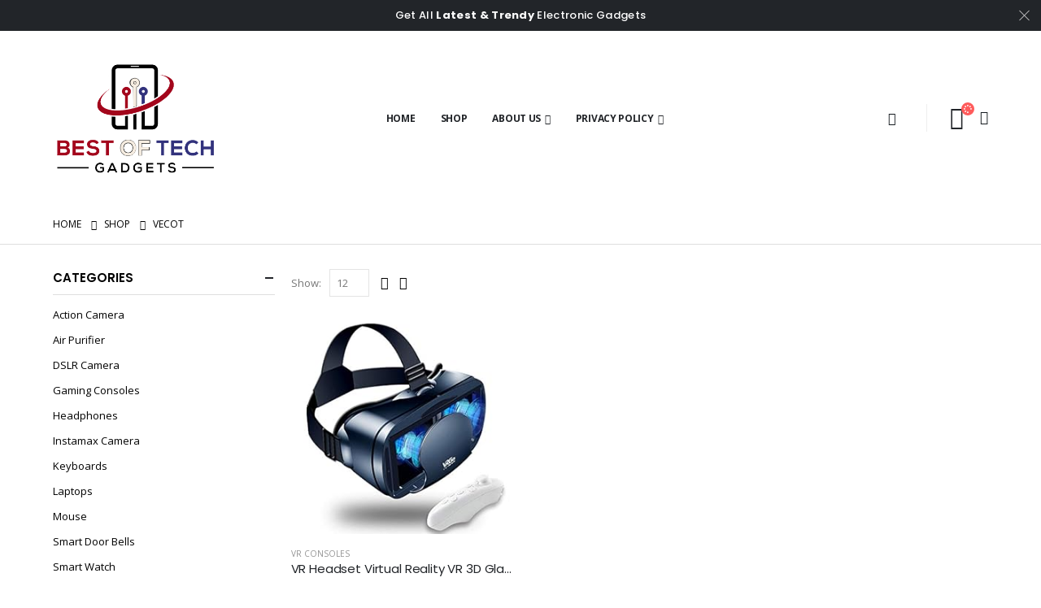

--- FILE ---
content_type: text/html; charset=UTF-8
request_url: https://bestoftechgadgets.com/manufacturer/vecot/
body_size: 21675
content:
<!DOCTYPE html>
<html lang="en-US">
<head>
	<meta charset="UTF-8">
	<!--[if IE]><meta http-equiv='X-UA-Compatible' content='IE=edge,chrome=1'><![endif]-->
	<meta name="viewport" content="width=device-width, initial-scale=1.0, minimum-scale=1.0">
	<link rel="profile" href="http://gmpg.org/xfn/11" />
	<link rel="pingback" href="https://bestoftechgadgets.com/xmlrpc.php" />

		<link rel="shortcut icon" href="//bestoftechgadgets.com/wp-content/uploads/2022/06/Best-of-Tech-Gadgets-Favicon.png" type="image/x-icon" />
		<link rel="apple-touch-icon" href="">
		<link rel="apple-touch-icon" sizes="120x120" href="">
		<link rel="apple-touch-icon" sizes="76x76" href="">
		<link rel="apple-touch-icon" sizes="152x152" href="">
	<title>Vecot &#8211; Best of Tech- Gadgets</title>
<meta name='robots' content='max-image-preview:large' />
			<!-- start/ frontend header/ WooZone -->
					<style type="text/css">
				.WooZone-price-info {
					font-size: 0.6em;
				}
				.woocommerce div.product p.price, .woocommerce div.product span.price {
					line-height: initial !important;
				}
			</style>
					<!-- end/ frontend header/ WooZone -->
		<link rel='dns-prefetch' href='//s.w.org' />
<link rel="alternate" type="application/rss+xml" title="Best of Tech- Gadgets &raquo; Feed" href="https://bestoftechgadgets.com/feed/" />
<link rel="alternate" type="application/rss+xml" title="Best of Tech- Gadgets &raquo; Comments Feed" href="https://bestoftechgadgets.com/comments/feed/" />
<link rel="alternate" type="application/rss+xml" title="Best of Tech- Gadgets &raquo; Vecot Manufacturer ‏ Feed" href="https://bestoftechgadgets.com/manufacturer/vecot/feed/" />
<script>
window._wpemojiSettings = {"baseUrl":"https:\/\/s.w.org\/images\/core\/emoji\/14.0.0\/72x72\/","ext":".png","svgUrl":"https:\/\/s.w.org\/images\/core\/emoji\/14.0.0\/svg\/","svgExt":".svg","source":{"concatemoji":"https:\/\/bestoftechgadgets.com\/wp-includes\/js\/wp-emoji-release.min.js?ver=6.0.11"}};
/*! This file is auto-generated */
!function(e,a,t){var n,r,o,i=a.createElement("canvas"),p=i.getContext&&i.getContext("2d");function s(e,t){var a=String.fromCharCode,e=(p.clearRect(0,0,i.width,i.height),p.fillText(a.apply(this,e),0,0),i.toDataURL());return p.clearRect(0,0,i.width,i.height),p.fillText(a.apply(this,t),0,0),e===i.toDataURL()}function c(e){var t=a.createElement("script");t.src=e,t.defer=t.type="text/javascript",a.getElementsByTagName("head")[0].appendChild(t)}for(o=Array("flag","emoji"),t.supports={everything:!0,everythingExceptFlag:!0},r=0;r<o.length;r++)t.supports[o[r]]=function(e){if(!p||!p.fillText)return!1;switch(p.textBaseline="top",p.font="600 32px Arial",e){case"flag":return s([127987,65039,8205,9895,65039],[127987,65039,8203,9895,65039])?!1:!s([55356,56826,55356,56819],[55356,56826,8203,55356,56819])&&!s([55356,57332,56128,56423,56128,56418,56128,56421,56128,56430,56128,56423,56128,56447],[55356,57332,8203,56128,56423,8203,56128,56418,8203,56128,56421,8203,56128,56430,8203,56128,56423,8203,56128,56447]);case"emoji":return!s([129777,127995,8205,129778,127999],[129777,127995,8203,129778,127999])}return!1}(o[r]),t.supports.everything=t.supports.everything&&t.supports[o[r]],"flag"!==o[r]&&(t.supports.everythingExceptFlag=t.supports.everythingExceptFlag&&t.supports[o[r]]);t.supports.everythingExceptFlag=t.supports.everythingExceptFlag&&!t.supports.flag,t.DOMReady=!1,t.readyCallback=function(){t.DOMReady=!0},t.supports.everything||(n=function(){t.readyCallback()},a.addEventListener?(a.addEventListener("DOMContentLoaded",n,!1),e.addEventListener("load",n,!1)):(e.attachEvent("onload",n),a.attachEvent("onreadystatechange",function(){"complete"===a.readyState&&t.readyCallback()})),(e=t.source||{}).concatemoji?c(e.concatemoji):e.wpemoji&&e.twemoji&&(c(e.twemoji),c(e.wpemoji)))}(window,document,window._wpemojiSettings);
</script>
<style>
img.wp-smiley,
img.emoji {
	display: inline !important;
	border: none !important;
	box-shadow: none !important;
	height: 1em !important;
	width: 1em !important;
	margin: 0 0.07em !important;
	vertical-align: -0.1em !important;
	background: none !important;
	padding: 0 !important;
}
</style>
	<link rel='stylesheet' id='litespeed-cache-dummy-css'  href='https://bestoftechgadgets.com/wp-content/plugins/litespeed-cache/assets/css/litespeed-dummy.css?ver=6.0.11' media='all' />
<link rel='stylesheet' id='thickbox.css-css'  href='https://bestoftechgadgets.com/wp-includes/js/thickbox/thickbox.css?ver=13.5.6' media='all' />
<link rel='stylesheet' id='wp-block-library-css'  href='https://bestoftechgadgets.com/wp-includes/css/dist/block-library/style.min.css?ver=6.0.11' media='all' />
<style id='wp-block-library-theme-inline-css'>
.wp-block-audio figcaption{color:#555;font-size:13px;text-align:center}.is-dark-theme .wp-block-audio figcaption{color:hsla(0,0%,100%,.65)}.wp-block-code{border:1px solid #ccc;border-radius:4px;font-family:Menlo,Consolas,monaco,monospace;padding:.8em 1em}.wp-block-embed figcaption{color:#555;font-size:13px;text-align:center}.is-dark-theme .wp-block-embed figcaption{color:hsla(0,0%,100%,.65)}.blocks-gallery-caption{color:#555;font-size:13px;text-align:center}.is-dark-theme .blocks-gallery-caption{color:hsla(0,0%,100%,.65)}.wp-block-image figcaption{color:#555;font-size:13px;text-align:center}.is-dark-theme .wp-block-image figcaption{color:hsla(0,0%,100%,.65)}.wp-block-pullquote{border-top:4px solid;border-bottom:4px solid;margin-bottom:1.75em;color:currentColor}.wp-block-pullquote__citation,.wp-block-pullquote cite,.wp-block-pullquote footer{color:currentColor;text-transform:uppercase;font-size:.8125em;font-style:normal}.wp-block-quote{border-left:.25em solid;margin:0 0 1.75em;padding-left:1em}.wp-block-quote cite,.wp-block-quote footer{color:currentColor;font-size:.8125em;position:relative;font-style:normal}.wp-block-quote.has-text-align-right{border-left:none;border-right:.25em solid;padding-left:0;padding-right:1em}.wp-block-quote.has-text-align-center{border:none;padding-left:0}.wp-block-quote.is-large,.wp-block-quote.is-style-large,.wp-block-quote.is-style-plain{border:none}.wp-block-search .wp-block-search__label{font-weight:700}:where(.wp-block-group.has-background){padding:1.25em 2.375em}.wp-block-separator.has-css-opacity{opacity:.4}.wp-block-separator{border:none;border-bottom:2px solid;margin-left:auto;margin-right:auto}.wp-block-separator.has-alpha-channel-opacity{opacity:1}.wp-block-separator:not(.is-style-wide):not(.is-style-dots){width:100px}.wp-block-separator.has-background:not(.is-style-dots){border-bottom:none;height:1px}.wp-block-separator.has-background:not(.is-style-wide):not(.is-style-dots){height:2px}.wp-block-table thead{border-bottom:3px solid}.wp-block-table tfoot{border-top:3px solid}.wp-block-table td,.wp-block-table th{padding:.5em;border:1px solid;word-break:normal}.wp-block-table figcaption{color:#555;font-size:13px;text-align:center}.is-dark-theme .wp-block-table figcaption{color:hsla(0,0%,100%,.65)}.wp-block-video figcaption{color:#555;font-size:13px;text-align:center}.is-dark-theme .wp-block-video figcaption{color:hsla(0,0%,100%,.65)}.wp-block-template-part.has-background{padding:1.25em 2.375em;margin-top:0;margin-bottom:0}
</style>
<link rel='stylesheet' id='wc-blocks-vendors-style-css'  href='https://bestoftechgadgets.com/wp-content/plugins/woocommerce/packages/woocommerce-blocks/build/wc-blocks-vendors-style.css?ver=7.6.2' media='all' />
<link rel='stylesheet' id='wc-blocks-style-css'  href='https://bestoftechgadgets.com/wp-content/plugins/woocommerce/packages/woocommerce-blocks/build/wc-blocks-style.css?ver=7.6.2' media='all' />
<style id='global-styles-inline-css'>
body{--wp--preset--color--black: #000000;--wp--preset--color--cyan-bluish-gray: #abb8c3;--wp--preset--color--white: #ffffff;--wp--preset--color--pale-pink: #f78da7;--wp--preset--color--vivid-red: #cf2e2e;--wp--preset--color--luminous-vivid-orange: #ff6900;--wp--preset--color--luminous-vivid-amber: #fcb900;--wp--preset--color--light-green-cyan: #7bdcb5;--wp--preset--color--vivid-green-cyan: #00d084;--wp--preset--color--pale-cyan-blue: #8ed1fc;--wp--preset--color--vivid-cyan-blue: #0693e3;--wp--preset--color--vivid-purple: #9b51e0;--wp--preset--color--primary: #000000;--wp--preset--color--secondary: #6d6d6d;--wp--preset--color--tertiary: #2baab1;--wp--preset--color--quaternary: #383f48;--wp--preset--color--dark: #222529;--wp--preset--color--light: #ffffff;--wp--preset--gradient--vivid-cyan-blue-to-vivid-purple: linear-gradient(135deg,rgba(6,147,227,1) 0%,rgb(155,81,224) 100%);--wp--preset--gradient--light-green-cyan-to-vivid-green-cyan: linear-gradient(135deg,rgb(122,220,180) 0%,rgb(0,208,130) 100%);--wp--preset--gradient--luminous-vivid-amber-to-luminous-vivid-orange: linear-gradient(135deg,rgba(252,185,0,1) 0%,rgba(255,105,0,1) 100%);--wp--preset--gradient--luminous-vivid-orange-to-vivid-red: linear-gradient(135deg,rgba(255,105,0,1) 0%,rgb(207,46,46) 100%);--wp--preset--gradient--very-light-gray-to-cyan-bluish-gray: linear-gradient(135deg,rgb(238,238,238) 0%,rgb(169,184,195) 100%);--wp--preset--gradient--cool-to-warm-spectrum: linear-gradient(135deg,rgb(74,234,220) 0%,rgb(151,120,209) 20%,rgb(207,42,186) 40%,rgb(238,44,130) 60%,rgb(251,105,98) 80%,rgb(254,248,76) 100%);--wp--preset--gradient--blush-light-purple: linear-gradient(135deg,rgb(255,206,236) 0%,rgb(152,150,240) 100%);--wp--preset--gradient--blush-bordeaux: linear-gradient(135deg,rgb(254,205,165) 0%,rgb(254,45,45) 50%,rgb(107,0,62) 100%);--wp--preset--gradient--luminous-dusk: linear-gradient(135deg,rgb(255,203,112) 0%,rgb(199,81,192) 50%,rgb(65,88,208) 100%);--wp--preset--gradient--pale-ocean: linear-gradient(135deg,rgb(255,245,203) 0%,rgb(182,227,212) 50%,rgb(51,167,181) 100%);--wp--preset--gradient--electric-grass: linear-gradient(135deg,rgb(202,248,128) 0%,rgb(113,206,126) 100%);--wp--preset--gradient--midnight: linear-gradient(135deg,rgb(2,3,129) 0%,rgb(40,116,252) 100%);--wp--preset--duotone--dark-grayscale: url('#wp-duotone-dark-grayscale');--wp--preset--duotone--grayscale: url('#wp-duotone-grayscale');--wp--preset--duotone--purple-yellow: url('#wp-duotone-purple-yellow');--wp--preset--duotone--blue-red: url('#wp-duotone-blue-red');--wp--preset--duotone--midnight: url('#wp-duotone-midnight');--wp--preset--duotone--magenta-yellow: url('#wp-duotone-magenta-yellow');--wp--preset--duotone--purple-green: url('#wp-duotone-purple-green');--wp--preset--duotone--blue-orange: url('#wp-duotone-blue-orange');--wp--preset--font-size--small: 13px;--wp--preset--font-size--medium: 20px;--wp--preset--font-size--large: 36px;--wp--preset--font-size--x-large: 42px;}.has-black-color{color: var(--wp--preset--color--black) !important;}.has-cyan-bluish-gray-color{color: var(--wp--preset--color--cyan-bluish-gray) !important;}.has-white-color{color: var(--wp--preset--color--white) !important;}.has-pale-pink-color{color: var(--wp--preset--color--pale-pink) !important;}.has-vivid-red-color{color: var(--wp--preset--color--vivid-red) !important;}.has-luminous-vivid-orange-color{color: var(--wp--preset--color--luminous-vivid-orange) !important;}.has-luminous-vivid-amber-color{color: var(--wp--preset--color--luminous-vivid-amber) !important;}.has-light-green-cyan-color{color: var(--wp--preset--color--light-green-cyan) !important;}.has-vivid-green-cyan-color{color: var(--wp--preset--color--vivid-green-cyan) !important;}.has-pale-cyan-blue-color{color: var(--wp--preset--color--pale-cyan-blue) !important;}.has-vivid-cyan-blue-color{color: var(--wp--preset--color--vivid-cyan-blue) !important;}.has-vivid-purple-color{color: var(--wp--preset--color--vivid-purple) !important;}.has-black-background-color{background-color: var(--wp--preset--color--black) !important;}.has-cyan-bluish-gray-background-color{background-color: var(--wp--preset--color--cyan-bluish-gray) !important;}.has-white-background-color{background-color: var(--wp--preset--color--white) !important;}.has-pale-pink-background-color{background-color: var(--wp--preset--color--pale-pink) !important;}.has-vivid-red-background-color{background-color: var(--wp--preset--color--vivid-red) !important;}.has-luminous-vivid-orange-background-color{background-color: var(--wp--preset--color--luminous-vivid-orange) !important;}.has-luminous-vivid-amber-background-color{background-color: var(--wp--preset--color--luminous-vivid-amber) !important;}.has-light-green-cyan-background-color{background-color: var(--wp--preset--color--light-green-cyan) !important;}.has-vivid-green-cyan-background-color{background-color: var(--wp--preset--color--vivid-green-cyan) !important;}.has-pale-cyan-blue-background-color{background-color: var(--wp--preset--color--pale-cyan-blue) !important;}.has-vivid-cyan-blue-background-color{background-color: var(--wp--preset--color--vivid-cyan-blue) !important;}.has-vivid-purple-background-color{background-color: var(--wp--preset--color--vivid-purple) !important;}.has-black-border-color{border-color: var(--wp--preset--color--black) !important;}.has-cyan-bluish-gray-border-color{border-color: var(--wp--preset--color--cyan-bluish-gray) !important;}.has-white-border-color{border-color: var(--wp--preset--color--white) !important;}.has-pale-pink-border-color{border-color: var(--wp--preset--color--pale-pink) !important;}.has-vivid-red-border-color{border-color: var(--wp--preset--color--vivid-red) !important;}.has-luminous-vivid-orange-border-color{border-color: var(--wp--preset--color--luminous-vivid-orange) !important;}.has-luminous-vivid-amber-border-color{border-color: var(--wp--preset--color--luminous-vivid-amber) !important;}.has-light-green-cyan-border-color{border-color: var(--wp--preset--color--light-green-cyan) !important;}.has-vivid-green-cyan-border-color{border-color: var(--wp--preset--color--vivid-green-cyan) !important;}.has-pale-cyan-blue-border-color{border-color: var(--wp--preset--color--pale-cyan-blue) !important;}.has-vivid-cyan-blue-border-color{border-color: var(--wp--preset--color--vivid-cyan-blue) !important;}.has-vivid-purple-border-color{border-color: var(--wp--preset--color--vivid-purple) !important;}.has-vivid-cyan-blue-to-vivid-purple-gradient-background{background: var(--wp--preset--gradient--vivid-cyan-blue-to-vivid-purple) !important;}.has-light-green-cyan-to-vivid-green-cyan-gradient-background{background: var(--wp--preset--gradient--light-green-cyan-to-vivid-green-cyan) !important;}.has-luminous-vivid-amber-to-luminous-vivid-orange-gradient-background{background: var(--wp--preset--gradient--luminous-vivid-amber-to-luminous-vivid-orange) !important;}.has-luminous-vivid-orange-to-vivid-red-gradient-background{background: var(--wp--preset--gradient--luminous-vivid-orange-to-vivid-red) !important;}.has-very-light-gray-to-cyan-bluish-gray-gradient-background{background: var(--wp--preset--gradient--very-light-gray-to-cyan-bluish-gray) !important;}.has-cool-to-warm-spectrum-gradient-background{background: var(--wp--preset--gradient--cool-to-warm-spectrum) !important;}.has-blush-light-purple-gradient-background{background: var(--wp--preset--gradient--blush-light-purple) !important;}.has-blush-bordeaux-gradient-background{background: var(--wp--preset--gradient--blush-bordeaux) !important;}.has-luminous-dusk-gradient-background{background: var(--wp--preset--gradient--luminous-dusk) !important;}.has-pale-ocean-gradient-background{background: var(--wp--preset--gradient--pale-ocean) !important;}.has-electric-grass-gradient-background{background: var(--wp--preset--gradient--electric-grass) !important;}.has-midnight-gradient-background{background: var(--wp--preset--gradient--midnight) !important;}.has-small-font-size{font-size: var(--wp--preset--font-size--small) !important;}.has-medium-font-size{font-size: var(--wp--preset--font-size--medium) !important;}.has-large-font-size{font-size: var(--wp--preset--font-size--large) !important;}.has-x-large-font-size{font-size: var(--wp--preset--font-size--x-large) !important;}
</style>
<link rel='stylesheet' id='contact-form-7-css'  href='https://bestoftechgadgets.com/wp-content/plugins/contact-form-7/includes/css/styles.css?ver=5.6' media='all' />
<style id='woocommerce-inline-inline-css'>
.woocommerce form .form-row .required { visibility: visible; }
</style>
<link rel='stylesheet' id='WooZone-frontend-style-css'  href='https://bestoftechgadgets.com/wp-content/plugins/woozone/lib/frontend/css/frontend.css?ver=13.5.6' media='all' />
<link rel='stylesheet' id='yith_wcas_frontend-css'  href='https://bestoftechgadgets.com/wp-content/plugins/yith-woocommerce-ajax-search/assets/css/yith_wcas_ajax_search.css?ver=1.21.0' media='all' />
<link rel='stylesheet' id='WooZoneProducts-css'  href='https://bestoftechgadgets.com/wp-content/plugins/woozone/modules/product_in_post/style.css?ver=13.5.6' media='all' />
<link rel='stylesheet' id='js_composer_front-css'  href='https://bestoftechgadgets.com/wp-content/plugins/js_composer/assets/css/js_composer.min.css?ver=6.7.0' media='all' />
<link rel='stylesheet' id='bootstrap-css'  href='http://bestoftechgadgets.com/wp-content/uploads/porto_styles/bootstrap.css?ver=6.1.4' media='all' />
<link rel='stylesheet' id='porto-plugins-css'  href='https://bestoftechgadgets.com/wp-content/themes/porto/css/plugins.css?ver=6.0.11' media='all' />
<link rel='stylesheet' id='porto-theme-css'  href='https://bestoftechgadgets.com/wp-content/themes/porto/css/theme.css?ver=6.0.11' media='all' />
<link rel='stylesheet' id='porto-shortcodes-css'  href='https://bestoftechgadgets.com/wp-content/themes/porto/css/shortcodes.css?ver=6.1.4' media='all' />
<link rel='stylesheet' id='porto-theme-shop-css'  href='https://bestoftechgadgets.com/wp-content/themes/porto/css/theme_shop.css?ver=6.0.11' media='all' />
<link rel='stylesheet' id='porto-dynamic-style-css'  href='http://bestoftechgadgets.com/wp-content/uploads/porto_styles/dynamic_style.css?ver=6.1.4' media='all' />
<link rel='stylesheet' id='porto-style-css'  href='https://bestoftechgadgets.com/wp-content/themes/porto/style.css?ver=6.0.11' media='all' />
<style id='porto-style-inline-css'>
#header .logo,.side-header-narrow-bar-logo{max-width:210px}@media (min-width:1190px){#header .logo{max-width:210px}}@media (max-width:991px){#header .logo{max-width:210px}}@media (max-width:767px){#header .logo{max-width:150px}}#header.sticky-header .logo{max-width:187.5px}@media (min-width:992px){}.page-top .page-title-wrap{line-height:0}.page-top .page-title:not(.b-none):after{content:'';position:absolute;width:100%;left:0;border-bottom:1px solid #000000;bottom:-13px}body.single-product .page-top .breadcrumbs-wrap{padding-right:55px}#login-form-popup{position:relative;width:80%;max-width:525px;margin-left:auto;margin-right:auto}#login-form-popup .featured-box{margin-bottom:0;box-shadow:none;border:none;border-radius:0}#login-form-popup .featured-box .box-content{padding:45px 36px 30px;border:none}#login-form-popup .featured-box h2{text-transform:uppercase;font-size:15px;letter-spacing:.05em;font-weight:600;line-height:2}#login-form-popup .porto-social-login-section{margin-top:20px}.porto-social-login-section{background:#f4f4f2;text-align:center;padding:20px 20px 25px}.porto-social-login-section p{text-transform:uppercase;font-size:12px;color:#222529;font-weight:600;margin-bottom:8px}#login-form-popup .col2-set{margin-left:-20px;margin-right:-20px}#login-form-popup .col-1,#login-form-popup .col-2{padding-left:20px;padding-right:20px}@media (min-width:992px){#login-form-popup .col-1{border-right:1px solid #f5f6f6}}#login-form-popup .input-text{box-shadow:none;padding-top:10px;padding-bottom:10px;border-color:#ddd;border-radius:2px;line-height:1.5 !important}#login-form-popup .form-row{margin-bottom:20px}#login-form-popup .woocommerce-privacy-policy-text{display:none}#login-form-popup .button{border-radius:2px;padding:18px 24px;text-shadow:none;font-family:Poppins,sans-serif;font-size:12px;letter-spacing:-0.025em}#login-form-popup label.inline{margin-top:15px;float:right;position:relative;cursor:pointer;line-height:1.5}#login-form-popup label.inline input[type=checkbox]{opacity:0;margin-right:8px;margin-top:0;margin-bottom:0}#login-form-popup label.inline span:before{content:'';position:absolute;border:1px solid #ddd;border-radius:1px;width:16px;height:16px;left:0;top:0;text-align:center;line-height:15px;font-family:'Font Awesome 5 Free';font-weight:900;font-size:9px;color:#aaa}#login-form-popup label.inline input[type=checkbox]:checked + span:before{content:'\f00c'}#login-form-popup .social-button i{font-size:16px;margin-right:8px}#login-form-popup p.status{color:#222529}.porto-social-login-section .google-plus{background:#dd4e31}.porto-social-login-section .facebook{background:#3a589d}.porto-social-login-section .twitter{background:#1aa9e1}.featured-box .porto-social-login-section i{color:#fff}.porto-social-login-section .social-button:hover{background:var(--primary)}html.panel-opened body > .mfp-bg{z-index:9042}html.panel-opened body > .mfp-wrap{z-index:9043}.woocommerce-ordering{display:none}body.woocommerce .left-sidebar,body.woocommerce .right-sidebar,body.woocommerce .main-content{padding-top:30px}.single-product .product-summary-images{padding-top:22px}.product-layout-extended .product-summary-wrap .summary-before{margin-bottom:0}.single-product .product-layout-transparent{margin-top:-30px}.custom-font4{font-family:'Segoe Script','Savoye LET'}.porto-block-html-top{font-family:Poppins;font-weight:500;font-size:.9286em;line-height:1.4;letter-spacing:.025em;overflow:hidden}.porto-block-html-top .mfp-close{top:50%;transform:translateY(-50%) rotateZ(45deg);color:inherit;opacity:.7}.porto-block-html-top small{font-size:.8461em;font-weight:400;opacity:.5}.porto-block-html-top a{text-transform:uppercase;display:inline-block;padding:.4rem .5rem;font-size:0.625rem;font-weight:700;background:#151719;color:#fff;text-decoration:none}#header .share-links a:not(:hover){background:none;color:inherit}#header .searchform-popup .search-toggle{font-size:16px}#header .separator{height:1.6em}#header .header-main .separator{border-color:#eee}#header .header-main .header-right .separator{height:2.4em;margin:0 .375rem 0 1.375rem}#header .my-account,#header .my-wishlist{color:#222529;font-size:27px}#mini-cart{margin-left:1rem}#header .header-left .searchform{left:-60px}.btn{font-family:Poppins;font-weight:700;letter-spacing:.01em}sup{font-size:70%;top:-.3em}.coupon-sale-text sup{font-size:50%;top:-.5em}.coupon-sale-text{transform:rotate(-2deg);letter-spacing:-0.01em;position:relative}.coupon-sale-text b{display:inline-block;font-size:1.6em;font-weight:700;padding:4px 7px;background-color:#ff7272;color:#fff}.coupon-sale-text i{font-style:normal;position:absolute;left:-2.25em;top:50%;transform:translateY(-50%) rotate(-90deg);font-size:.65em;opacity:.6;letter-spacing:0}.porto-blog .post-image .post-date{right:auto;left:10px;font-family:Poppins;background:#222529;letter-spacing:.05em;width:45px}.porto-blog article.post .post-date .day{background:none;color:#fff;padding-bottom:0;font-size:1.125rem;line-height:1}.porto-blog article.post .post-date .month{background:none;padding-bottom:8px;line-height:1;font-size:.7rem;text-transform:uppercase;opacity:.6;font-weight:400}article.post .btn-readmore{display:none}.porto-blog .entry-title a{color:inherit}.blog-posts .post .entry-title{font-family:inherit;font-size:1.125rem;margin-bottom:.75rem;font-weight:700}.porto-blog .post-excerpt{font-size:.8125rem;margin-bottom:.875rem}.porto-blog .post-meta a{color:inherit;font-size:.625rem;text-transform:uppercase}@media (min-width:576px){.porto-blog .post-image{float:left;width:46%;margin-right:3%}.porto-blog .post-content{padding-top:2rem}}@media (min-width:768px) and (max-width:991px){.porto-blog .post-content{padding-top:0}}.testimonial.testimonial-style-4{border:3px solid #65829d}.testimonial.testimonial-style-4 .testimonial-author{margin:1rem}.testimonial.testimonial-style-4 .testimonial-author img{max-width:60px}.testimonial.testimonial-style-4 blockquote{margin-left:82px;padding:.25rem 1.5rem 2rem 2rem}.testimonial.testimonial-style-4 blockquote:before{font-size:3.375rem;color:#222529;left:-1px;top:-.5rem;font-weight:900}.testimonial.testimonial-style-4 blockquote p{font-size:.8125rem;letter-spacing:.01em;line-height:1.86}ul.products li.product-category .thumb-info h3{font-family:Poppins;line-height:1;letter-spacing:-0.025em;font-size:1.25rem}.porto-just-arrived-products .add-links-wrap{display:none}.home-categories .owl-carousel.nav-style-4 .owl-nav [class*="owl-"]{color:#fff}.products-list .product-inner{display:-ms-flexbox;display:flex;-ms-flex-align:center;align-items:center}.products-list .list li.product .product-image{flex:0 0 50%;max-width:50%;margin:0;padding-right:15px}.products-list .list li.product .product-content{flex:0 0 50%;max-width:50%}.products-list .add-links-wrap,.products-list li.product .description,.products-list .product-image .labels{display:none !important}.products-list .list li.product h3{font-size:.9375rem;font-weight:400}ul.products li.product-col .price{margin-bottom:18px}.star-rating span:before{color:#575f68}.add-links .add_to_cart_button,.add-links .add_to_cart_read_more{font-size:12px}ul.products li.product-col .add_to_cart_button{font-weight:700}.product-layout-wide_grid .product-summary-wrap{margin-top:0}.section-title,.slider-title,.widget .widgettitle,.widget .widget-title,.widget .widgettitle a,.widget .widget-title a,.widget_calendar caption{color:#000}.sidebar-content{color:#000}body.woocommerce-page.archive .sidebar-content{border:none}body.woocommerce-page.archive .sidebar-content aside.widget{border-bottom:none;padding:0 0 20px 0}body.woocommerce-page.archive .sidebar-content .widget .widget-title{border-bottom:1px solid #dfdfdf;padding-bottom:10px}.widget_product_categories ul li > a,.widget_price_filter ul li > a,.widget_layered_nav ul li > a,.widget_layered_nav_filters ul li > a,.widget_rating_filter ul li > a,.widget_product_categories ol li > a,.widget_price_filter ol li > a,.widget_layered_nav ol li > a,.widget_layered_nav_filters ol li > a,.widget_rating_filter ol li > a{color:#000}.sidebar .product-categories li>a,.widget>div>ul,.widget>ul{font-weight:400;font-size:13px}.widget>div>ul li,.widget>ul li{line-height:1.8}.widget_product_categories .widget-title .toggle,.widget_price_filter .widget-title .toggle,.widget_layered_nav .widget-title .toggle,.widget_layered_nav_filters .widget-title .toggle,.widget_rating_filter .widget-title .toggle{margin-top:-1.2em}.sidebar-content .filter-item-list .filter-color{margin-bottom:10px;text-indent:37px;line-height:18px}.sidebar-content .filter-item-list{display:block}#footer .widgettitle,#footer .widget-title{font-weight:700;font-size:1rem;letter-spacing:0;text-transform:uppercase}#footer .footer-main > .container:after{content:'';position:absolute;left:10px;bottom:0;width:calc(100% - 20px);border-bottom:1px solid #313438}#footer .post-item-small{border-color:#313438}#footer .share-links a{box-shadow:none;width:2.5rem;height:2.5rem;border:1px solid #313438;border-radius:50%}#footer .widget_wysija_cont .wysija-input{height:3rem;border-radius:30px;padding-left:1.25rem;background:#292c30}#footer .widget_wysija_cont .wysija-submit{border-radius:30px;font-size:.8125rem;margin:0}#footer .post-item-small,#footer .post-item-small .post-date{color:#999;text-transform:uppercase}#footer .post-item-small a{font-weight:700;color:#fff;text-transform:none}.footer-main .widget_media_image img{max-width:111px}.newsletter-popup-form{max-width:740px;position:relative}
</style>
<script src='https://bestoftechgadgets.com/wp-includes/js/jquery/jquery.min.js?ver=3.6.0' id='jquery-core-js'></script>
<script src='https://bestoftechgadgets.com/wp-includes/js/jquery/jquery-migrate.min.js?ver=3.3.2' id='jquery-migrate-js'></script>
<script src='https://bestoftechgadgets.com/wp-content/plugins/woocommerce/assets/js/jquery-blockui/jquery.blockUI.min.js?ver=2.7.0-wc.6.6.1' id='jquery-blockui-js'></script>
<script id='wc-add-to-cart-js-extra'>
var wc_add_to_cart_params = {"ajax_url":"\/wp-admin\/admin-ajax.php","wc_ajax_url":"\/?wc-ajax=%%endpoint%%","i18n_view_cart":"View cart","cart_url":"https:\/\/bestoftechgadgets.com\/cart\/","is_cart":"","cart_redirect_after_add":"no"};
</script>
<script src='https://bestoftechgadgets.com/wp-content/plugins/woocommerce/assets/js/frontend/add-to-cart.min.js?ver=6.6.1' id='wc-add-to-cart-js'></script>
<script id='WooZone-frontend-script-js-extra'>
var woozone_vars = {"ajax_url":"https:\/\/bestoftechgadgets.com\/wp-admin\/admin-ajax.php","checkout_url":"https:\/\/bestoftechgadgets.com\/checkout\/","lang":{"loading":"Loading...","closing":"Closing...","saving":"Saving...","updating":"Updating...","amzcart_checkout":"checkout done","amzcart_cancel":"canceled","amzcart_checkout_msg":"all good","amzcart_cancel_msg":"You must check or cancel all amazon shops!","available_yes":"available","available_no":"not available","load_cross_sell_box":"Frequently Bought Together Loading..."}};
</script>
<script src='https://bestoftechgadgets.com/wp-content/plugins/woozone/lib/frontend/js/frontend.js?ver=13.5.6' id='WooZone-frontend-script-js'></script>
<script src='https://bestoftechgadgets.com/wp-content/plugins/js_composer/assets/js/vendors/woocommerce-add-to-cart.js?ver=6.7.0' id='vc_woocommerce-add-to-cart-js-js'></script>
<link rel="https://api.w.org/" href="https://bestoftechgadgets.com/wp-json/" /><link rel="EditURI" type="application/rsd+xml" title="RSD" href="https://bestoftechgadgets.com/xmlrpc.php?rsd" />
<link rel="wlwmanifest" type="application/wlwmanifest+xml" href="https://bestoftechgadgets.com/wp-includes/wlwmanifest.xml" /> 
<meta name="generator" content="WordPress 6.0.11" />
<meta name="generator" content="WooCommerce 6.6.1" />
		<script type="text/javascript">
		WebFontConfig = {
			google: { families: [ 'Open+Sans:400,500,600,700','Poppins:200,300,400,500,600,700,800','Playfair+Display:400,700','Oswald:400,600,700' ] }
		};
		(function(d) {
			var wf = d.createElement('script'), s = d.scripts[0];
			wf.src = 'https://bestoftechgadgets.com/wp-content/themes/porto/js/libs/webfont.js';
			wf.async = true;
			s.parentNode.insertBefore(wf, s);
		})(document);</script>
			<noscript><style>.woocommerce-product-gallery{ opacity: 1 !important; }</style></noscript>
	<meta name="generator" content="Powered by WPBakery Page Builder - drag and drop page builder for WordPress."/>
<link rel="icon" href="https://bestoftechgadgets.com/wp-content/uploads/2022/07/cropped-botg-32x32.png" sizes="32x32" />
<link rel="icon" href="https://bestoftechgadgets.com/wp-content/uploads/2022/07/cropped-botg-192x192.png" sizes="192x192" />
<link rel="apple-touch-icon" href="https://bestoftechgadgets.com/wp-content/uploads/2022/07/cropped-botg-180x180.png" />
<meta name="msapplication-TileImage" content="https://bestoftechgadgets.com/wp-content/uploads/2022/07/cropped-botg-270x270.png" />
<noscript><style> .wpb_animate_when_almost_visible { opacity: 1; }</style></noscript></head>
<body class="archive tax-pa_manufacturer term-vecot term-1233 wp-embed-responsive theme-porto woocommerce woocommerce-page woocommerce-no-js login-popup full blog-1 wpb-js-composer js-comp-ver-6.7.0 vc_responsive">

	<div class="page-wrapper"><!-- page wrapper -->

		<div class="porto-html-block porto-block-html-top"><div class="background-color-dark text-center text-color-light position-relative p-t-sm p-b-sm d-none"><div class="container">Get All <b>Latest & Trendy</b> Electronic Gadgets</div></div></div>
								<!-- header wrapper -->
			<div class="header-wrapper">
								

	<header id="header" class="header-builder">
	
	<div class="header-main header-has-center header-has-center-sm"><div class="header-row container"><div class="header-col header-left hidden-for-sm">		<div class="logo">
		<a href="https://bestoftechgadgets.com/" title="Best of Tech- Gadgets - Quality Tech Recommendations"  rel="home">
		<img class="img-responsive standard-logo retina-logo" src="//bestoftechgadgets.com/wp-content/uploads/2022/07/botg-1.png" alt="Best of Tech- Gadgets" />	</a>
			</div>
		</div><div class="header-col visible-for-sm header-left"><a class="mobile-toggle"><i class="fas fa-bars"></i></a></div><div class="header-col header-center hidden-for-sm"><ul id="menu-main-menu" class="main-menu mega-menu show-arrow"><li id="nav-menu-item-4124" class="menu-item menu-item-type-post_type menu-item-object-page menu-item-home narrow"><a href="https://bestoftechgadgets.com/">Home</a></li>
<li id="nav-menu-item-4356" class="menu-item menu-item-type-post_type menu-item-object-page narrow"><a href="https://bestoftechgadgets.com/shop/">Shop</a></li>
<li id="nav-menu-item-4126" class="menu-item menu-item-type-post_type menu-item-object-page menu-item-has-children has-sub narrow"><a href="https://bestoftechgadgets.com/about-us/">About Us</a>
<div class="popup"><div class="inner" style=""><ul class="sub-menu">
	<li id="nav-menu-item-4128" class="menu-item menu-item-type-post_type menu-item-object-page" data-cols="1"><a href="https://bestoftechgadgets.com/contact-us/">Contact Us</a></li>
</ul></div></div>
</li>
<li id="nav-menu-item-4129" class="menu-item menu-item-type-post_type menu-item-object-page menu-item-has-children has-sub narrow"><a href="https://bestoftechgadgets.com/privacy-policy/">Privacy Policy</a>
<div class="popup"><div class="inner" style=""><ul class="sub-menu">
	<li id="nav-menu-item-4130" class="menu-item menu-item-type-post_type menu-item-object-page" data-cols="1"><a href="https://bestoftechgadgets.com/terms-conditions/">Terms &#038; Conditions</a></li>
	<li id="nav-menu-item-4127" class="menu-item menu-item-type-post_type menu-item-object-page" data-cols="1"><a href="https://bestoftechgadgets.com/affiliate-disclaimer/">Affiliate Disclaimer</a></li>
</ul></div></div>
</li>
</ul></div><div class="header-col visible-for-sm header-center">		<div class="logo">
		<a href="https://bestoftechgadgets.com/" title="Best of Tech- Gadgets - Quality Tech Recommendations"  rel="home">
		<img class="img-responsive standard-logo retina-logo" src="//bestoftechgadgets.com/wp-content/uploads/2022/07/botg-1.png" alt="Best of Tech- Gadgets" />	</a>
			</div>
		</div><div class="header-col header-right hidden-for-sm"><div class="searchform-popup search-popup"><a class="search-toggle"><i class="fas fa-search"></i><span class="search-text">Search</span></a>
<form role="search" method="get" id="yith-ajaxsearchform" action="https://bestoftechgadgets.com/" class="yith-ajaxsearchform-container yith-ajaxsearchform-container797638794 searchform searchform-cats">
	<fieldset>
		<span class="text"><input name="s" id="yith-s" class="yith-s" type="text" value="" placeholder="Search&hellip;" /></span>
		<select  name='product_cat' id='product_cat' class='cat' >
	<option value='0'>All Categories</option>
	<option class="level-0" value="headphones">Headphones</option>
	<option class="level-0" value="speakers">Speakers</option>
	<option class="level-0" value="laptops">Laptops</option>
	<option class="level-0" value="smart-door-bells">Smart Door Bells</option>
	<option class="level-0" value="dslr-camera">DSLR Camera</option>
	<option class="level-0" value="instamax-camera">Instamax Camera</option>
	<option class="level-0" value="gaming-consoles">Gaming Consoles</option>
	<option class="level-0" value="keyboards">Keyboards</option>
	<option class="level-0" value="mouse">Mouse</option>
	<option class="level-0" value="smart-watch">Smart Watch</option>
	<option class="level-0" value="action-camera">Action Camera</option>
	<option class="level-0" value="vr-consoles">VR Consoles</option>
	<option class="level-0" value="television">Television</option>
	<option class="level-0" value="smartphones">Smartphones</option>
	<option class="level-0" value="air-purifier">Air Purifier</option>
</select>
		<span class="button-wrap"><button class="btn" id="yith-searchsubmit" title="Search" type="submit"><i class="fas fa-search"></i></button></span>
		<input type="hidden" name="post_type" value="product" />
			</fieldset>
</form>

<script type="text/javascript">
jQuery(function($){
	var search_loader_url = 'https://bestoftechgadgets.com/wp-content/themes/porto/images/ajax-loader@2x.gif';
		var ajax_url = '/wp-admin/admin-ajax.php?';

	var yith_search = $('.yith-ajaxsearchform-container797638794 .yith-s').yithautocomplete({
		minChars: 3,
		appendTo: '.yith-ajaxsearchform-container797638794',
		serviceUrl: function() {
						var val = $('.yith-ajaxsearchform-container797638794 .cat').val();
						if (val != '0') {
				return ajax_url + 'action=yith_ajax_search_products' + '&product_cat=' + val;
			} else {
				return ajax_url + 'action=yith_ajax_search_products';
			}
		},
		onSearchStart: function(){
			$(this).css('background', 'url('+search_loader_url+') no-repeat 97% center');
			$(this).css('background-size', '16px 16px');
		},
		onSearchComplete: function(){
			$(this).css('background', 'transparent');
		},

		onSelect: function (suggestion) {
			if( suggestion.id != -1 ) {
				window.location.href = suggestion.url;
			}
		},
		formatResult: function (suggestion, currentValue) {
			var pattern = '(' + $.YithAutocomplete.utils.escapeRegExChars(currentValue) + ')';
			var html = '';

			if ( typeof suggestion.img !== 'undefined' ) {
				html += suggestion.img;
			}

			html += '<div class="yith_wcas_result_content"><div class="title">';
			html += suggestion.value.replace(new RegExp(pattern, 'gi'), '<strong>$1<\/strong>');
			html += '</div>';

			if ( typeof suggestion.div_badge_open !== 'undefined' ) {
				html += suggestion.div_badge_open;
			}

			if ( typeof suggestion.on_sale !== 'undefined' ) {
				html += suggestion.on_sale;
			}

			if ( typeof suggestion.featured !== 'undefined' ) {
				html += suggestion.featured;
			}

			if ( typeof suggestion.div_badge_close !== 'undefined' ) {
				html += suggestion.div_badge_close;
			}

			if ( typeof suggestion.price !== 'undefined' && suggestion.price != '' ) {
				html += ' ' + suggestion.price;
			}

			if ( typeof suggestion.excerpt !== 'undefined' ) {
				html += ' ' +  suggestion.excerpt.replace(new RegExp(pattern, 'gi'), '<strong>$1<\/strong>');
			}

			html += '</div>';

			return html;
		}
	});

	$('.yith-ajaxsearchform-container797638794 .cat').on('change', function() {
		$('.yith-ajaxsearchform-container797638794 .yith-s').focus();
	});
});
</script>
</div><span class="separator"></span>		<div id="mini-cart" class="mini-cart minicart-arrow-alt">
			<div class="cart-head">
			<span class="cart-icon"><i class="minicart-icon porto-icon-shopping-cart"></i><span class="cart-items"><i class="fas fa-spinner fa-pulse"></i></span></span><span class="cart-items-text"><i class="fas fa-spinner fa-pulse"></i></span>			</div>
			<div class="cart-popup widget_shopping_cart">
				<div class="widget_shopping_cart_content">
									<div class="cart-loading"></div>
								</div>
			</div>
				</div>
		</div><div class="header-col visible-for-sm header-right">		<div id="mini-cart" class="mini-cart minicart-arrow-alt">
			<div class="cart-head">
			<span class="cart-icon"><i class="minicart-icon porto-icon-shopping-cart"></i><span class="cart-items"><i class="fas fa-spinner fa-pulse"></i></span></span><span class="cart-items-text"><i class="fas fa-spinner fa-pulse"></i></span>			</div>
			<div class="cart-popup widget_shopping_cart">
				<div class="widget_shopping_cart_content">
									<div class="cart-loading"></div>
								</div>
			</div>
				</div>
		</div></div></div>	</header>

							</div>
			<!-- end header wrapper -->
		
		
				<section class="page-top page-header-1">
		<div class="container hide-title">
	<div class="row">
		<div class="col-lg-12">
							<div class="breadcrumbs-wrap">
					<ul class="breadcrumb" itemscope itemtype="http://schema.org/BreadcrumbList"><li class="home" itemprop="itemListElement" itemscope itemtype="http://schema.org/ListItem"><a itemtype="http://schema.org/Thing" itemprop="item" href="https://bestoftechgadgets.com" title="Go to Home Page"><span itemprop="name">Home</span><meta itemprop="position" content="1" /></a><i class="delimiter delimiter-2"></i></li><li itemprop="itemListElement" itemscope itemtype="http://schema.org/ListItem"><a itemtype="http://schema.org/Thing" itemprop="item" href="https://bestoftechgadgets.com/shop/"><span itemprop="name">Shop</span><meta itemprop="position" content="2" /></a><i class="delimiter delimiter-2"></i></li><li>Vecot</li></ul>				</div>
						<div class="page-title-wrap d-none">
				<h1 class="page-title">Vecot</h1>
							</div>
					</div>
	</div>
</div>
	</section>
	
		<div id="main" class="column2 column2-left-sidebar boxed"><!-- main -->

			<div class="container">
			<div class="row main-content-wrap">

			<!-- main content -->
			<div class="main-content col-lg-9">

			

<div id="primary" class="content-area"><main id="content" class="site-main" role="main">


<div class="woocommerce-notices-wrapper"></div><div class="shop-loop-before"><a href="#" class="porto-product-filters-toggle sidebar-toggle d-inline-flex d-lg-none"><svg data-name="Layer 3" id="Layer_3" viewBox="0 0 32 32" xmlns="http://www.w3.org/2000/svg"><line class="cls-1" x1="15" x2="26" y1="9" y2="9"/><line class="cls-1" x1="6" x2="9" y1="9" y2="9"/><line class="cls-1" x1="23" x2="26" y1="16" y2="16"/><line class="cls-1" x1="6" x2="17" y1="16" y2="16"/><line class="cls-1" x1="17" x2="26" y1="23" y2="23"/><line class="cls-1" x1="6" x2="11" y1="23" y2="23"/><path class="cls-2" d="M14.5,8.92A2.6,2.6,0,0,1,12,11.5,2.6,2.6,0,0,1,9.5,8.92a2.5,2.5,0,0,1,5,0Z"/><path class="cls-2" d="M22.5,15.92a2.5,2.5,0,1,1-5,0,2.5,2.5,0,0,1,5,0Z"/><path class="cls-3" d="M21,16a1,1,0,1,1-2,0,1,1,0,0,1,2,0Z"/><path class="cls-2" d="M16.5,22.92A2.6,2.6,0,0,1,14,25.5a2.6,2.6,0,0,1-2.5-2.58,2.5,2.5,0,0,1,5,0Z"/></svg> <span>Filter</span></a><form class="woocommerce-ordering" method="get">
	<label>Sort By: </label>
	<select name="orderby" class="orderby" aria-label="Shop order">
					<option value="menu_order"  selected='selected'>Default sorting</option>
					<option value="popularity" >Sort by popularity</option>
					<option value="rating" >Sort by average rating</option>
					<option value="date" >Sort by latest</option>
					<option value="price" >Sort by price: low to high</option>
					<option value="price-desc" >Sort by price: high to low</option>
					<option value="sales_rank" >Sort by Sales Rank</option>
			</select>
	<input type="hidden" name="paged" value="1" />

	</form>
<nav class="woocommerce-pagination">	<form class="woocommerce-viewing" method="get">

		<label>Show: </label>

		<select name="count" class="count">
							<option value="12"  selected='selected'>12</option>
							<option value="24" >24</option>
							<option value="36" >36</option>
					</select>

		<input type="hidden" name="paged" value=""/>

			</form>
</nav>	<div class="gridlist-toggle">
		<a href="#" id="grid" title="Grid View" class="active"></a><a href="#" id="list" title="List View"></a>
	</div>
	</div><div class="archive-products"><ul class="products products-container skeleton-loading grid pcols-lg-3 pcols-md-3 pcols-xs-2 pcols-ls-2 pwidth-lg-3 pwidth-md-3 pwidth-xs-2 pwidth-ls-1"
	 data-product_layout="product-outimage_aq_onimage">
<script type="text/template">"\t\t\n<li class=\"product-col product-outimage_aq_onimage product type-product post-2650 status-publish first instock product_cat-vr-consoles has-post-thumbnail shipping-taxable purchasable product-type-simple\">\n<div class=\"product-inner\">\n\t\n\t<div class=\"product-image\">\n\n\t\t<a  href=\"https:\/\/bestoftechgadgets.com\/product\/vr-headset-virtual-reality-vr-3d-glasses-vr-set-3d-virtual-reality-goggles-controller-adjustable-vr-glasses-support-7-inches-with-gamepad\/\">\n\t\t\t<div class=\"inner img-effect\"><img width=\"300\" height=\"300\" src=\"https:\/\/m.media-amazon.com\/images\/I\/414ERBg9uyL._SS300_.jpg\" class=\" wp-post-image\" alt=\"\" \/><img width=\"300\" height=\"300\" src=\"https:\/\/m.media-amazon.com\/images\/I\/414ERBg9uyL._SS300_.jpg\" class=\"hover-image\" alt=\"\" loading=\"lazy\" \/><\/div>\t\t<\/a>\n\t\t\t<div class=\"links-on-image\">\n\t\t\t<div class=\"add-links-wrap\">\n\t<div class=\"add-links clearfix\">\n\t\t<a href=\"?add-to-cart=2650\" data-quantity=\"1\" class=\"viewcart-style-2 button product_type_simple add_to_cart_button ajax_add_to_cart\" data-product_id=\"2650\" data-product_sku=\"\" aria-label=\"Add &ldquo;VR Headset Virtual Reality VR 3D Glasses VR Set 3D Virtual Reality Goggles, Controller, Adjustable VR Glasses Support 7\u2026&rdquo; to your cart\" rel=\"nofollow\">Add to cart<\/a><div class=\"quickview\" data-id=\"2650\" title=\"Quick View\">Quick View<\/div>\t<\/div>\n\t<\/div>\n\t\t<\/div>\n\t\t\t<\/div>\n\n\t<div class=\"product-content\">\n\t\t<span class=\"category-list\"><a href=\"https:\/\/bestoftechgadgets.com\/product-category\/vr-consoles\/\" rel=\"tag\">VR Consoles<\/a><\/span>\n\t\t\t<a class=\"product-loop-title\"  href=\"https:\/\/bestoftechgadgets.com\/product\/vr-headset-virtual-reality-vr-3d-glasses-vr-set-3d-virtual-reality-goggles-controller-adjustable-vr-glasses-support-7-inches-with-gamepad\/\">\n\t<h3 class=\"woocommerce-loop-product__title\">VR Headset Virtual Reality VR 3D Glasses VR Set 3D Virtual Reality Goggles, Controller, Adjustable VR Glasses Support 7\u2026<\/h3>\t<\/a>\n\t\n\t\t\n\t<span class=\"price\"><span class=\"woocommerce-Price-amount amount\"><bdi><span class=\"woocommerce-Price-currencySymbol\">&#36;<\/span>31.99<\/bdi><\/span><\/span>\n\n\t\t\t<\/div>\n<\/div>\n<\/li>\n"</script></ul>
<ul class="products products-container skeleton-body grid pcols-lg-3 pcols-md-3 pcols-xs-2 pcols-ls-2 pwidth-lg-3 pwidth-md-3 pwidth-xs-2 pwidth-ls-1"
	 data-product_layout="product-outimage_aq_onimage">
<li class="product product-col product-outimage_aq_onimage"></li></ul>
</div><div class="shop-loop-after clearfix"><nav class="woocommerce-pagination">	<form class="woocommerce-viewing" method="get">

		<label>Show: </label>

		<select name="count" class="count">
							<option value="12"  selected='selected'>12</option>
							<option value="24" >24</option>
							<option value="36" >36</option>
					</select>

		<input type="hidden" name="paged" value=""/>

			</form>
</nav></div></main></div>


</div><!-- end main content -->

<div class="sidebar-overlay"></div>	<div class="col-lg-3 sidebar porto-woo-category-sidebar left-sidebar mobile-sidebar"><!-- main sidebar -->
				<div data-plugin-sticky data-plugin-options="{&quot;autoInit&quot;: true, &quot;minWidth&quot;: 992, &quot;containerSelector&quot;: &quot;.main-content-wrap&quot;,&quot;autoFit&quot;:true, &quot;paddingOffsetBottom&quot;: 10}">
						<div class="sidebar-content skeleton-loading">
			<script type="text/template">"\t\t\t<aside id=\"woocommerce_product_categories-2\" class=\"widget woocommerce widget_product_categories\"><h3 class=\"widget-title\">Categories<\/h3><ul class=\"product-categories\"><li class=\"cat-item cat-item-101\"><a href=\"https:\/\/bestoftechgadgets.com\/product-category\/action-camera\/\">Action Camera<\/a><\/li>\n<li class=\"cat-item cat-item-3213\"><a href=\"https:\/\/bestoftechgadgets.com\/product-category\/air-purifier\/\">Air Purifier<\/a><\/li>\n<li class=\"cat-item cat-item-95\"><a href=\"https:\/\/bestoftechgadgets.com\/product-category\/dslr-camera\/\">DSLR Camera<\/a><\/li>\n<li class=\"cat-item cat-item-97\"><a href=\"https:\/\/bestoftechgadgets.com\/product-category\/gaming-consoles\/\">Gaming Consoles<\/a><\/li>\n<li class=\"cat-item cat-item-91\"><a href=\"https:\/\/bestoftechgadgets.com\/product-category\/headphones\/\">Headphones<\/a><\/li>\n<li class=\"cat-item cat-item-96\"><a href=\"https:\/\/bestoftechgadgets.com\/product-category\/instamax-camera\/\">Instamax Camera<\/a><\/li>\n<li class=\"cat-item cat-item-98\"><a href=\"https:\/\/bestoftechgadgets.com\/product-category\/keyboards\/\">Keyboards<\/a><\/li>\n<li class=\"cat-item cat-item-93\"><a href=\"https:\/\/bestoftechgadgets.com\/product-category\/laptops\/\">Laptops<\/a><\/li>\n<li class=\"cat-item cat-item-99\"><a href=\"https:\/\/bestoftechgadgets.com\/product-category\/mouse\/\">Mouse<\/a><\/li>\n<li class=\"cat-item cat-item-94\"><a href=\"https:\/\/bestoftechgadgets.com\/product-category\/smart-door-bells\/\">Smart Door Bells<\/a><\/li>\n<li class=\"cat-item cat-item-100\"><a href=\"https:\/\/bestoftechgadgets.com\/product-category\/smart-watch\/\">Smart Watch<\/a><\/li>\n<li class=\"cat-item cat-item-104\"><a href=\"https:\/\/bestoftechgadgets.com\/product-category\/smartphones\/\">Smartphones<\/a><\/li>\n<li class=\"cat-item cat-item-92\"><a href=\"https:\/\/bestoftechgadgets.com\/product-category\/speakers\/\">Speakers<\/a><\/li>\n<li class=\"cat-item cat-item-103\"><a href=\"https:\/\/bestoftechgadgets.com\/product-category\/television\/\">Television<\/a><\/li>\n<li class=\"cat-item cat-item-102\"><a href=\"https:\/\/bestoftechgadgets.com\/product-category\/vr-consoles\/\">VR Consoles<\/a><\/li>\n<\/ul><\/aside>"</script>		</div>
				</div>
							<div class="sidebar-content skeleton-body"><aside class="widget"></aside><aside class="widget"></aside></div>
			</div><!-- end main sidebar -->


	</div>
	</div>


		
		
			
			</div><!-- end main -->

			
			<div class="footer-wrapper">

																							
						<div id="footer" class="footer-1"
>
			<div class="footer-main">
			<div class="container">
				
									<div class="row">
														<div class="col-lg-3">
									<aside id="custom_html-2" class="widget_text widget widget_custom_html"><h3 class="widget-title">About Us</h3><div class="textwidget custom-html-widget"><p class="m-t-n">Welcome to Best of Tech Gadgets - Find all Latest &amp; Trending gadgets. With our website you can buy quality tech products from various website to help save you time. We curate the results to help you enjoy your product to the fullest.</p></div></aside><aside id="follow-us-widget-2" class="widget follow-us">		<div class="share-links">
										<a href="#"  rel="nofollow" target="_blank" data-toggle="tooltip" data-placement="bottom" title="Facebook" class="share-facebook">Facebook</a>
								<a href="#"  rel="nofollow" target="_blank" data-toggle="tooltip" data-placement="bottom" title="Twitter" class="share-twitter">Twitter</a>
								<a href="#"  rel="nofollow" target="_blank" data-toggle="tooltip" data-placement="bottom" title="Linkedin" class="share-linkedin">Linkedin</a>
									</div>

		</aside>								</div>
																<div class="col-lg-3">
									<aside id="text-7" class="widget widget_text"><h3 class="widget-title">Quick Links</h3>			<div class="textwidget"><ul>
<li><a href="/about-us">About Us</a></li>
<li><a href="/contact-us">Contact Us</a></li>
<li><a href="/blog">Blogs</a></li>
<li><a href="/privacy-policy">Privacy Policy</a></li>
<li><a href="/terms-conditions">Terms &amp; Conditions</a></li>
<li><a href="/affiliate-disclaimer">Affiliate Disclaimer</a></li>
</ul>
</div>
		</aside>								</div>
																<div class="col-lg-3">
									<aside id="text-6" class="widget widget_text"><h3 class="widget-title">Popular Categories</h3>			<div class="textwidget"><ul>
<li class="cat-item cat-item-95"><a href="/product-category/dslr-camera/">DSLR Camera</a></li>
<li class="cat-item cat-item-97"><a href="/product-category/gaming-consoles/">Gaming Consoles</a></li>
<li class="cat-item cat-item-91"><a href="/product-category/headphones/">Headphones</a></li>
<li class="cat-item cat-item-96"><a href="/product-category/instamax-camera/">Instax Camera</a></li>
<li class="cat-item cat-item-98"><a href="/product-category/keyboards/">Keyboards</a></li>
</ul>
</div>
		</aside>								</div>
																<div class="col-lg-3">
									<aside id="text-3" class="widget widget_text"><h3 class="widget-title">Subscribe newsletter</h3>			<div class="textwidget"><p class="m-b-md">Get all the latest information on offer &amp; new post,<br />
straight to your inbox. Sign up for newsletter:</p>
<div role="form" class="wpcf7" id="wpcf7-f1441-o1" lang="en-US" dir="ltr">
<div class="screen-reader-response"><p role="status" aria-live="polite" aria-atomic="true"></p> <ul></ul></div>
<form action="/manufacturer/vecot/#wpcf7-f1441-o1" method="post" class="wpcf7-form init" novalidate="novalidate" data-status="init">
<div style="display: none;">
<input type="hidden" name="_wpcf7" value="1441" />
<input type="hidden" name="_wpcf7_version" value="5.6" />
<input type="hidden" name="_wpcf7_locale" value="en_US" />
<input type="hidden" name="_wpcf7_unit_tag" value="wpcf7-f1441-o1" />
<input type="hidden" name="_wpcf7_container_post" value="0" />
<input type="hidden" name="_wpcf7_posted_data_hash" value="" />
</div>
<div class="widget_wysija_cont widget_wysija d-block">
<div class="m-b-md">
        <span class="wpcf7-form-control-wrap" data-name="your-email"><input type="email" name="your-email" value="" size="40" class="wpcf7-form-control wpcf7-text wpcf7-email wpcf7-validates-as-required wpcf7-validates-as-email form-control wysija-input" aria-required="true" aria-invalid="false" placeholder="Email address" /></span>
    </div>
<p>    <input type="submit" value="SUBSCRIBE" class="wpcf7-form-control has-spinner wpcf7-submit btn btn-primary btn-modern wysija-submit" />
</p></div>
<p style="display: none !important;"><label>&#916;<textarea name="_wpcf7_ak_hp_textarea" cols="45" rows="8" maxlength="100"></textarea></label><input type="hidden" id="ak_js_1" name="_wpcf7_ak_js" value="4"/><script>document.getElementById( "ak_js_1" ).setAttribute( "value", ( new Date() ).getTime() );</script></p><div class="wpcf7-response-output" aria-hidden="true"></div></form></div>
</div>
		</aside>								</div>
													</div>
				
							</div>
		</div>
	
	<div class="footer-bottom">
	<div class="container">
				<div class="footer-left">
						<span class="footer-copyright">© 2022 <a href="/">Best of Tech Gadgets</a> | Design by: <a href="https://fiverr.com/smitbhavani">Smit Bhavani</a></span>		</div>
		
		
			</div>
</div>
</div>
										
				
			</div>
					
		
	</div><!-- end wrapper -->
			<div class="after-loading-success-message style-2">
					<div class="background-overlay"></div>
			<div class="loader success-message-container">
				<div class="msg-box">
					<div class="msg">You&#039;ve just added this product to the cart:<p class="product-name text-color-primary"></p></div>
				</div>
				<button class="button btn-primay viewcart" data-link="">View Cart</button>
				<button class="button btn-primay continue_shopping">Continue</button>
			</div>
				</div>
		
<div class="panel-overlay"></div>
<div id="side-nav-panel" class="">
	<a href="#" class="side-nav-panel-close"><i class="fas fa-times"></i></a>
	<div class="menu-wrap"><ul id="menu-main-menu-1" class="mobile-menu accordion-menu"><li id="accordion-menu-item-4124" class="menu-item menu-item-type-post_type menu-item-object-page menu-item-home"><a href="https://bestoftechgadgets.com/">Home</a></li>
<li id="accordion-menu-item-4356" class="menu-item menu-item-type-post_type menu-item-object-page"><a href="https://bestoftechgadgets.com/shop/">Shop</a></li>
<li id="accordion-menu-item-4126" class="menu-item menu-item-type-post_type menu-item-object-page menu-item-has-children has-sub"><a href="https://bestoftechgadgets.com/about-us/">About Us</a>
<span class="arrow"></span><ul class="sub-menu">
	<li id="accordion-menu-item-4128" class="menu-item menu-item-type-post_type menu-item-object-page"><a href="https://bestoftechgadgets.com/contact-us/">Contact Us</a></li>
</ul>
</li>
<li id="accordion-menu-item-4129" class="menu-item menu-item-type-post_type menu-item-object-page menu-item-has-children has-sub"><a href="https://bestoftechgadgets.com/privacy-policy/">Privacy Policy</a>
<span class="arrow"></span><ul class="sub-menu">
	<li id="accordion-menu-item-4130" class="menu-item menu-item-type-post_type menu-item-object-page"><a href="https://bestoftechgadgets.com/terms-conditions/">Terms &#038; Conditions</a></li>
	<li id="accordion-menu-item-4127" class="menu-item menu-item-type-post_type menu-item-object-page"><a href="https://bestoftechgadgets.com/affiliate-disclaimer/">Affiliate Disclaimer</a></li>
</ul>
</li>
</ul></div>
<form role="search" method="get" id="yith-ajaxsearchform" action="https://bestoftechgadgets.com/" class="yith-ajaxsearchform-container yith-ajaxsearchform-container1987833224 searchform searchform-cats">
	<fieldset>
		<span class="text"><input name="s" id="yith-s" class="yith-s" type="text" value="" placeholder="Search&hellip;" /></span>
		<select  name='product_cat' id='product_cat' class='cat' >
	<option value='0'>All Categories</option>
	<option class="level-0" value="headphones">Headphones</option>
	<option class="level-0" value="speakers">Speakers</option>
	<option class="level-0" value="laptops">Laptops</option>
	<option class="level-0" value="smart-door-bells">Smart Door Bells</option>
	<option class="level-0" value="dslr-camera">DSLR Camera</option>
	<option class="level-0" value="instamax-camera">Instamax Camera</option>
	<option class="level-0" value="gaming-consoles">Gaming Consoles</option>
	<option class="level-0" value="keyboards">Keyboards</option>
	<option class="level-0" value="mouse">Mouse</option>
	<option class="level-0" value="smart-watch">Smart Watch</option>
	<option class="level-0" value="action-camera">Action Camera</option>
	<option class="level-0" value="vr-consoles">VR Consoles</option>
	<option class="level-0" value="television">Television</option>
	<option class="level-0" value="smartphones">Smartphones</option>
	<option class="level-0" value="air-purifier">Air Purifier</option>
</select>
		<span class="button-wrap"><button class="btn" id="yith-searchsubmit" title="Search" type="submit"><i class="fas fa-search"></i></button></span>
		<input type="hidden" name="post_type" value="product" />
			</fieldset>
</form>

<script type="text/javascript">
jQuery(function($){
	var search_loader_url = 'https://bestoftechgadgets.com/wp-content/themes/porto/images/ajax-loader@2x.gif';
		var ajax_url = '/wp-admin/admin-ajax.php?';

	var yith_search = $('.yith-ajaxsearchform-container1987833224 .yith-s').yithautocomplete({
		minChars: 3,
		appendTo: '.yith-ajaxsearchform-container1987833224',
		serviceUrl: function() {
						var val = $('.yith-ajaxsearchform-container1987833224 .cat').val();
						if (val != '0') {
				return ajax_url + 'action=yith_ajax_search_products' + '&product_cat=' + val;
			} else {
				return ajax_url + 'action=yith_ajax_search_products';
			}
		},
		onSearchStart: function(){
			$(this).css('background', 'url('+search_loader_url+') no-repeat 97% center');
			$(this).css('background-size', '16px 16px');
		},
		onSearchComplete: function(){
			$(this).css('background', 'transparent');
		},

		onSelect: function (suggestion) {
			if( suggestion.id != -1 ) {
				window.location.href = suggestion.url;
			}
		},
		formatResult: function (suggestion, currentValue) {
			var pattern = '(' + $.YithAutocomplete.utils.escapeRegExChars(currentValue) + ')';
			var html = '';

			if ( typeof suggestion.img !== 'undefined' ) {
				html += suggestion.img;
			}

			html += '<div class="yith_wcas_result_content"><div class="title">';
			html += suggestion.value.replace(new RegExp(pattern, 'gi'), '<strong>$1<\/strong>');
			html += '</div>';

			if ( typeof suggestion.div_badge_open !== 'undefined' ) {
				html += suggestion.div_badge_open;
			}

			if ( typeof suggestion.on_sale !== 'undefined' ) {
				html += suggestion.on_sale;
			}

			if ( typeof suggestion.featured !== 'undefined' ) {
				html += suggestion.featured;
			}

			if ( typeof suggestion.div_badge_close !== 'undefined' ) {
				html += suggestion.div_badge_close;
			}

			if ( typeof suggestion.price !== 'undefined' && suggestion.price != '' ) {
				html += ' ' + suggestion.price;
			}

			if ( typeof suggestion.excerpt !== 'undefined' ) {
				html += ' ' +  suggestion.excerpt.replace(new RegExp(pattern, 'gi'), '<strong>$1<\/strong>');
			}

			html += '</div>';

			return html;
		}
	});

	$('.yith-ajaxsearchform-container1987833224 .cat').on('change', function() {
		$('.yith-ajaxsearchform-container1987833224 .yith-s').focus();
	});
});
</script>
<div class="share-links">		<a target="_blank"  rel="nofollow" class="share-facebook" href="#" title="Facebook"></a>
				<a target="_blank"  rel="nofollow" class="share-twitter" href="#" title="Twitter"></a>
				<a target="_blank"  rel="nofollow" class="share-instagram" href="#" title="Instagram"></a>
		</div></div>
			<!-- start/ frontend footer/ WooZone -->
		<!-- WooZone version: 13.5.6 -->


<!-- start/ woocommerce-tabs amazon fix -->
<script type="text/javascript">
jQuery('.woocommerce-tabs #tab-description .aplus p img[height=1]').css({ 'height': '1px' });
</script>
<!-- end/ woocommerce-tabs amazon fix -->

<span id="WooZone_current_aff" class="display: none;" data-current_aff="{&quot;user_country&quot;:{&quot;key&quot;:&quot;com&quot;,&quot;website&quot;:&quot;.com&quot;,&quot;affID&quot;:&quot;bestoftech07-20&quot;}}"></span>			<!-- end/ frontend footer/ WooZone -->
			<script type="text/javascript">
		(function () {
			var c = document.body.className;
			c = c.replace(/woocommerce-no-js/, 'woocommerce-js');
			document.body.className = c;
		})();
	</script>
	<script type="text/template" id="tmpl-variation-template">
	<div class="woocommerce-variation-description">{{{ data.variation.variation_description }}}</div>
	<div class="woocommerce-variation-price">{{{ data.variation.price_html }}}</div>
	<div class="woocommerce-variation-availability">{{{ data.variation.availability_html }}}</div>
</script>
<script type="text/template" id="tmpl-unavailable-variation-template">
	<p>Sorry, this product is unavailable. Please choose a different combination.</p>
</script>
<script id='thickbox-js-extra'>
var thickboxL10n = {"next":"Next >","prev":"< Prev","image":"Image","of":"of","close":"Close","noiframes":"This feature requires inline frames. You have iframes disabled or your browser does not support them.","loadingAnimation":"https:\/\/bestoftechgadgets.com\/wp-includes\/js\/thickbox\/loadingAnimation.gif"};
</script>
<script src='https://bestoftechgadgets.com/wp-includes/js/thickbox/thickbox.js?ver=3.1-20121105' id='thickbox-js'></script>
<script src='https://bestoftechgadgets.com/wp-includes/js/dist/vendor/regenerator-runtime.min.js?ver=0.13.9' id='regenerator-runtime-js'></script>
<script src='https://bestoftechgadgets.com/wp-includes/js/dist/vendor/wp-polyfill.min.js?ver=3.15.0' id='wp-polyfill-js'></script>
<script id='contact-form-7-js-extra'>
var wpcf7 = {"api":{"root":"https:\/\/bestoftechgadgets.com\/wp-json\/","namespace":"contact-form-7\/v1"},"cached":"1"};
</script>
<script src='https://bestoftechgadgets.com/wp-content/plugins/contact-form-7/includes/js/index.js?ver=5.6' id='contact-form-7-js'></script>
<script src='https://bestoftechgadgets.com/wp-content/plugins/woocommerce/assets/js/js-cookie/js.cookie.min.js?ver=2.1.4-wc.6.6.1' id='js-cookie-js'></script>
<script id='woocommerce-js-extra'>
var woocommerce_params = {"ajax_url":"\/wp-admin\/admin-ajax.php","wc_ajax_url":"\/?wc-ajax=%%endpoint%%"};
</script>
<script src='https://bestoftechgadgets.com/wp-content/plugins/woocommerce/assets/js/frontend/woocommerce.min.js?ver=6.6.1' id='woocommerce-js'></script>
<script id='wc-cart-fragments-js-extra'>
var wc_cart_fragments_params = {"ajax_url":"\/wp-admin\/admin-ajax.php","wc_ajax_url":"\/?wc-ajax=%%endpoint%%","cart_hash_key":"wc_cart_hash_dbfad1a771a01ededa79e3c2dd510c33","fragment_name":"wc_fragments_dbfad1a771a01ededa79e3c2dd510c33","request_timeout":"5000"};
</script>
<script src='https://bestoftechgadgets.com/wp-content/plugins/woocommerce/assets/js/frontend/cart-fragments.min.js?ver=6.6.1' id='wc-cart-fragments-js'></script>
<script src='https://bestoftechgadgets.com/wp-content/plugins/yith-woocommerce-ajax-search/assets/js/yith-autocomplete.min.js?ver=1.2.7' id='yith_autocomplete-js'></script>
<script id='porto-live-search-js-extra'>
var porto_live_search = {"nonce":"58ee62b362"};
</script>
<script src='https://bestoftechgadgets.com/wp-content/themes/porto/inc/lib/live-search/live-search.js?ver=6.1.4' id='porto-live-search-js'></script>
<script src='https://bestoftechgadgets.com/wp-content/plugins/js_composer/assets/js/dist/js_composer_front.min.js?ver=6.7.0' id='wpb_composer_front_js-js'></script>
<script src='https://bestoftechgadgets.com/wp-content/themes/porto/js/libs/popper.min.js?ver=1.12.5' id='popper-js'></script>
<script src='https://bestoftechgadgets.com/wp-content/themes/porto/js/bootstrap.js?ver=4.1.3' id='bootstrap-js'></script>
<script src='https://bestoftechgadgets.com/wp-content/plugins/woocommerce/assets/js/jquery-cookie/jquery.cookie.min.js?ver=1.4.1-wc.6.6.1' id='jquery-cookie-js'></script>
<script src='https://bestoftechgadgets.com/wp-content/themes/porto/js/libs/owl.carousel.min.js?ver=2.3.4' id='owl.carousel-js'></script>
<script src='https://bestoftechgadgets.com/wp-content/themes/porto/js/libs/jquery.fitvids.min.js?ver=1.1' id='jquery-fitvids-js'></script>
<script src='https://bestoftechgadgets.com/wp-content/themes/porto/js/libs/jquery.matchHeight.min.js' id='jquery-matchHeight-js'></script>
<script async="async" src='https://bestoftechgadgets.com/wp-content/themes/porto/js/libs/modernizr.js?ver=2.8.3' id='modernizr-js'></script>
<script async="async" src='https://bestoftechgadgets.com/wp-content/themes/porto/js/libs/jquery.magnific-popup.min.js?ver=1.1.0' id='jquery-magnific-popup-js'></script>
<script src='https://bestoftechgadgets.com/wp-content/themes/porto/js/libs/jquery.waitforimages.min.js?ver=2.0.2' id='jquery-waitforimages-js'></script>
<script src='https://bestoftechgadgets.com/wp-content/themes/porto/js/libs/jquery.selectric.min.js?ver=1.9.6' id='jquery-selectric-js'></script>
<script id='porto-theme-js-extra'>
var js_porto_vars = {"rtl":"","theme_url":"https:\/\/bestoftechgadgets.com\/wp-content\/themes\/porto","ajax_url":"https:\/\/bestoftechgadgets.com\/wp-admin\/admin-ajax.php","change_logo":"1","container_width":"1170","grid_gutter_width":"20","show_sticky_header":"1","show_sticky_header_tablet":"1","show_sticky_header_mobile":"1","ajax_loader_url":"\/\/bestoftechgadgets.com\/wp-content\/themes\/porto\/images\/ajax-loader@2x.gif","category_ajax":"1","compare_popup":"","compare_popup_title":"","prdctfltr_ajax":"","slider_loop":"1","slider_autoplay":"1","slider_autoheight":"1","slider_speed":"5000","slider_nav":"","slider_nav_hover":"1","slider_margin":"","slider_dots":"1","slider_animatein":"","slider_animateout":"","product_thumbs_count":"4","product_zoom":"1","product_zoom_mobile":"1","product_image_popup":"1","zoom_type":"inner","zoom_scroll":"1","zoom_lens_size":"200","zoom_lens_shape":"square","zoom_contain_lens":"1","zoom_lens_border":"1","zoom_border_color":"#888888","zoom_border":"0","screen_lg":"1190","mfp_counter":"%curr% of %total%","mfp_img_error":"<a href=\"%url%\">The image<\/a> could not be loaded.","mfp_ajax_error":"<a href=\"%url%\">The content<\/a> could not be loaded.","popup_close":"Close","popup_prev":"Previous","popup_next":"Next","request_error":"The requested content cannot be loaded.<br\/>Please try again later.","loader_text":"Loading...","submenu_back":"Back","porto_nonce":"422b9a0366","use_skeleton_screen":["shop","product","quickview"],"user_edit_pages":"","quickview_skeleton":"<div class=\"quickview-wrap skeleton-body product\"><div class=\"row\"><div class=\"col-lg-6 summary-before\"><\/div><div class=\"col-lg-6 summary entry-summary\"><\/div><\/div><\/div>"};
</script>
<script src='https://bestoftechgadgets.com/wp-content/themes/porto/js/theme.js?ver=6.1.4' id='porto-theme-js'></script>
<script async="async" src='https://bestoftechgadgets.com/wp-content/themes/porto/js/theme-async.js?ver=6.1.4' id='porto-theme-async-js'></script>
<script src='https://bestoftechgadgets.com/wp-content/themes/porto/js/woocommerce-theme.js?ver=6.1.4' id='porto-woocommerce-theme-js'></script>
<script src='https://bestoftechgadgets.com/wp-includes/js/jquery/ui/core.min.js?ver=1.13.1' id='jquery-ui-core-js'></script>
<script src='https://bestoftechgadgets.com/wp-includes/js/jquery/ui/mouse.min.js?ver=1.13.1' id='jquery-ui-mouse-js'></script>
<script src='https://bestoftechgadgets.com/wp-includes/js/jquery/ui/slider.min.js?ver=1.13.1' id='jquery-ui-slider-js'></script>
<script src='https://bestoftechgadgets.com/wp-content/plugins/woocommerce/assets/js/jquery-ui-touch-punch/jquery-ui-touch-punch.min.js?ver=6.6.1' id='wc-jquery-ui-touchpunch-js'></script>
<script src='https://bestoftechgadgets.com/wp-content/plugins/woocommerce/assets/js/accounting/accounting.min.js?ver=0.4.2' id='accounting-js'></script>
<script id='wc-price-slider-js-extra'>
var woocommerce_price_slider_params = {"currency_format_num_decimals":"0","currency_format_symbol":"$","currency_format_decimal_sep":".","currency_format_thousand_sep":",","currency_format":"%s%v"};
</script>
<script src='https://bestoftechgadgets.com/wp-content/plugins/woocommerce/assets/js/frontend/price-slider.min.js?ver=6.6.1' id='wc-price-slider-js'></script>
<script src='https://bestoftechgadgets.com/wp-includes/js/underscore.min.js?ver=1.13.3' id='underscore-js'></script>
<script id='wp-util-js-extra'>
var _wpUtilSettings = {"ajax":{"url":"\/wp-admin\/admin-ajax.php"}};
</script>
<script src='https://bestoftechgadgets.com/wp-includes/js/wp-util.min.js?ver=6.0.11' id='wp-util-js'></script>
<script id='wc-add-to-cart-variation-js-extra'>
var wc_add_to_cart_variation_params = {"wc_ajax_url":"\/?wc-ajax=%%endpoint%%","i18n_no_matching_variations_text":"Sorry, no products matched your selection. Please choose a different combination.","i18n_make_a_selection_text":"Please select some product options before adding this product to your cart.","i18n_unavailable_text":"Sorry, this product is unavailable. Please choose a different combination."};
</script>
<script src='https://bestoftechgadgets.com/wp-content/plugins/woocommerce/assets/js/frontend/add-to-cart-variation.min.js?ver=6.6.1' id='wc-add-to-cart-variation-js'></script>
<script>if ('off' === jQuery.cookie('porto_ads_status')) {

} else {
    jQuery('.porto-block-html-top > div').removeClass('d-none').append('<button class="mfp-close"></button>');
}
jQuery('body').on('click', '.porto-block-html-top .mfp-close', function() {
   jQuery(this).parent().fadeOut();
   jQuery.cookie('porto_ads_status', 'off', { expires : 7 });
});</script></body>
</html>

<!-- Page cached by LiteSpeed Cache 7.6.2 on 2026-01-18 12:03:41 -->